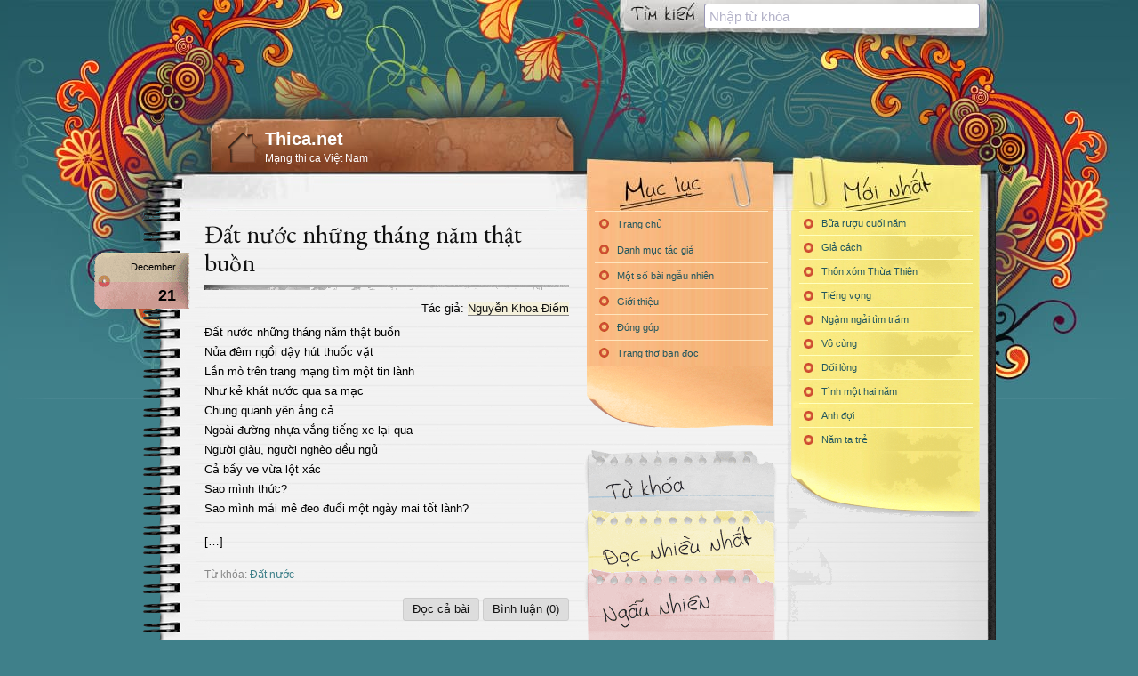

--- FILE ---
content_type: text/html; charset=UTF-8
request_url: https://www.thica.net/the/d%E1%BA%A5t-n%C6%B0%E1%BB%9Bc/
body_size: 14533
content:
<!DOCTYPE html>
<html lang="vi">
<head>
<meta charset="UTF-8" />
<meta property="og:image" content="https://www.thica.net/wp-content/themes/thica/images/fb.jpg" />
<meta property="fb:admins" content="828798885"/>
<meta property="fb:app_id" content="115231588529058"/>
<meta property="fb:pages" content="183596716498" />
<meta name="viewport" content="width=device-width,initial-scale=1">
<meta name="apple-mobile-web-app-capable" content="yes">
<title>Thơ có chủ đề &quot;Đất nước&quot; - Thica.net</title>
<link rel="alternate" type="application/rss+xml" title="Thica.net RSS Feed" href="https://feeds.feedburner.com/thica" />
<link rel="profile" href="https://gmpg.org/xfn/11" />
<link rel="pingback" href="https://www.thica.net/xmlrpc.php" />
<link rel="shortcut icon" href="/favicon.ico" type="image/x-icon" />

<meta name='robots' content='index, follow, max-image-preview:large, max-snippet:-1, max-video-preview:-1' />

	<!-- This site is optimized with the Yoast SEO plugin v25.6 - https://yoast.com/wordpress/plugins/seo/ -->
	<meta name="description" content="Những bài thơ hay nhất có chủ đề &quot;Đất nước&quot; do Thica.net tuyển chọn." />
	<link rel="canonical" href="https://www.thica.net/the/dất-nước/" />
	<link rel="next" href="https://www.thica.net/the/d%e1%ba%a5t-n%c6%b0%e1%bb%9bc/page/2/" />
	<meta property="og:locale" content="en_US" />
	<meta property="og:type" content="article" />
	<meta property="og:title" content="Thơ có chủ đề &quot;Đất nước&quot; - Thica.net" />
	<meta property="og:description" content="Những bài thơ hay nhất có chủ đề &quot;Đất nước&quot; do Thica.net tuyển chọn." />
	<meta property="og:url" content="https://www.thica.net/the/dất-nước/" />
	<meta property="og:site_name" content="Thica.net" />
	<script type="application/ld+json" class="yoast-schema-graph">{"@context":"https://schema.org","@graph":[{"@type":"CollectionPage","@id":"https://www.thica.net/the/d%e1%ba%a5t-n%c6%b0%e1%bb%9bc/","url":"https://www.thica.net/the/d%e1%ba%a5t-n%c6%b0%e1%bb%9bc/","name":"Thơ có chủ đề \"Đất nước\" - Thica.net","isPartOf":{"@id":"https://www.thica.net/#website"},"description":"Những bài thơ hay nhất có chủ đề \"Đất nước\" do Thica.net tuyển chọn.","breadcrumb":{"@id":"https://www.thica.net/the/d%e1%ba%a5t-n%c6%b0%e1%bb%9bc/#breadcrumb"},"inLanguage":"en-US"},{"@type":"BreadcrumbList","@id":"https://www.thica.net/the/d%e1%ba%a5t-n%c6%b0%e1%bb%9bc/#breadcrumb","itemListElement":[{"@type":"ListItem","position":1,"name":"Home","item":"https://www.thica.net/"},{"@type":"ListItem","position":2,"name":"Đất nước"}]},{"@type":"WebSite","@id":"https://www.thica.net/#website","url":"https://www.thica.net/","name":"Thica.net","description":"Mạng thi ca Việt Nam","potentialAction":[{"@type":"SearchAction","target":{"@type":"EntryPoint","urlTemplate":"https://www.thica.net/?s={search_term_string}"},"query-input":{"@type":"PropertyValueSpecification","valueRequired":true,"valueName":"search_term_string"}}],"inLanguage":"en-US"}]}</script>
	<!-- / Yoast SEO plugin. -->


<link rel='dns-prefetch' href='//stats.wp.com' />
<link rel='dns-prefetch' href='//ajax.googleapis.com' />
<link rel='dns-prefetch' href='//cdnjs.cloudflare.com' />
<link rel='dns-prefetch' href='//fonts.googleapis.com' />
<link rel='dns-prefetch' href='//maxcdn.bootstrapcdn.com' />
<link rel="alternate" type="application/rss+xml" title="Thica.net &raquo; Đất nước Tag Feed" href="https://www.thica.net/the/d%e1%ba%a5t-n%c6%b0%e1%bb%9bc/feed/" />
<script type="text/javascript">
/* <![CDATA[ */
window._wpemojiSettings = {"baseUrl":"https:\/\/s.w.org\/images\/core\/emoji\/15.0.3\/72x72\/","ext":".png","svgUrl":"https:\/\/s.w.org\/images\/core\/emoji\/15.0.3\/svg\/","svgExt":".svg","source":{"concatemoji":"https:\/\/www.thica.net\/wp-includes\/js\/wp-emoji-release.min.js?ver=6.6.4"}};
/*! This file is auto-generated */
!function(i,n){var o,s,e;function c(e){try{var t={supportTests:e,timestamp:(new Date).valueOf()};sessionStorage.setItem(o,JSON.stringify(t))}catch(e){}}function p(e,t,n){e.clearRect(0,0,e.canvas.width,e.canvas.height),e.fillText(t,0,0);var t=new Uint32Array(e.getImageData(0,0,e.canvas.width,e.canvas.height).data),r=(e.clearRect(0,0,e.canvas.width,e.canvas.height),e.fillText(n,0,0),new Uint32Array(e.getImageData(0,0,e.canvas.width,e.canvas.height).data));return t.every(function(e,t){return e===r[t]})}function u(e,t,n){switch(t){case"flag":return n(e,"\ud83c\udff3\ufe0f\u200d\u26a7\ufe0f","\ud83c\udff3\ufe0f\u200b\u26a7\ufe0f")?!1:!n(e,"\ud83c\uddfa\ud83c\uddf3","\ud83c\uddfa\u200b\ud83c\uddf3")&&!n(e,"\ud83c\udff4\udb40\udc67\udb40\udc62\udb40\udc65\udb40\udc6e\udb40\udc67\udb40\udc7f","\ud83c\udff4\u200b\udb40\udc67\u200b\udb40\udc62\u200b\udb40\udc65\u200b\udb40\udc6e\u200b\udb40\udc67\u200b\udb40\udc7f");case"emoji":return!n(e,"\ud83d\udc26\u200d\u2b1b","\ud83d\udc26\u200b\u2b1b")}return!1}function f(e,t,n){var r="undefined"!=typeof WorkerGlobalScope&&self instanceof WorkerGlobalScope?new OffscreenCanvas(300,150):i.createElement("canvas"),a=r.getContext("2d",{willReadFrequently:!0}),o=(a.textBaseline="top",a.font="600 32px Arial",{});return e.forEach(function(e){o[e]=t(a,e,n)}),o}function t(e){var t=i.createElement("script");t.src=e,t.defer=!0,i.head.appendChild(t)}"undefined"!=typeof Promise&&(o="wpEmojiSettingsSupports",s=["flag","emoji"],n.supports={everything:!0,everythingExceptFlag:!0},e=new Promise(function(e){i.addEventListener("DOMContentLoaded",e,{once:!0})}),new Promise(function(t){var n=function(){try{var e=JSON.parse(sessionStorage.getItem(o));if("object"==typeof e&&"number"==typeof e.timestamp&&(new Date).valueOf()<e.timestamp+604800&&"object"==typeof e.supportTests)return e.supportTests}catch(e){}return null}();if(!n){if("undefined"!=typeof Worker&&"undefined"!=typeof OffscreenCanvas&&"undefined"!=typeof URL&&URL.createObjectURL&&"undefined"!=typeof Blob)try{var e="postMessage("+f.toString()+"("+[JSON.stringify(s),u.toString(),p.toString()].join(",")+"));",r=new Blob([e],{type:"text/javascript"}),a=new Worker(URL.createObjectURL(r),{name:"wpTestEmojiSupports"});return void(a.onmessage=function(e){c(n=e.data),a.terminate(),t(n)})}catch(e){}c(n=f(s,u,p))}t(n)}).then(function(e){for(var t in e)n.supports[t]=e[t],n.supports.everything=n.supports.everything&&n.supports[t],"flag"!==t&&(n.supports.everythingExceptFlag=n.supports.everythingExceptFlag&&n.supports[t]);n.supports.everythingExceptFlag=n.supports.everythingExceptFlag&&!n.supports.flag,n.DOMReady=!1,n.readyCallback=function(){n.DOMReady=!0}}).then(function(){return e}).then(function(){var e;n.supports.everything||(n.readyCallback(),(e=n.source||{}).concatemoji?t(e.concatemoji):e.wpemoji&&e.twemoji&&(t(e.twemoji),t(e.wpemoji)))}))}((window,document),window._wpemojiSettings);
/* ]]> */
</script>
<style id='wp-emoji-styles-inline-css' type='text/css'>

	img.wp-smiley, img.emoji {
		display: inline !important;
		border: none !important;
		box-shadow: none !important;
		height: 1em !important;
		width: 1em !important;
		margin: 0 0.07em !important;
		vertical-align: -0.1em !important;
		background: none !important;
		padding: 0 !important;
	}
</style>
<link rel='stylesheet' id='wp-block-library-css' href='https://www.thica.net/wp-includes/css/dist/block-library/style.min.css?ver=6.6.4' type='text/css' media='all' />
<link rel='stylesheet' id='mediaelement-css' href='https://www.thica.net/wp-includes/js/mediaelement/mediaelementplayer-legacy.min.css?ver=4.2.17' type='text/css' media='all' />
<link rel='stylesheet' id='wp-mediaelement-css' href='https://www.thica.net/wp-includes/js/mediaelement/wp-mediaelement.min.css?ver=6.6.4' type='text/css' media='all' />
<style id='jetpack-sharing-buttons-style-inline-css' type='text/css'>
.jetpack-sharing-buttons__services-list{display:flex;flex-direction:row;flex-wrap:wrap;gap:0;list-style-type:none;margin:5px;padding:0}.jetpack-sharing-buttons__services-list.has-small-icon-size{font-size:12px}.jetpack-sharing-buttons__services-list.has-normal-icon-size{font-size:16px}.jetpack-sharing-buttons__services-list.has-large-icon-size{font-size:24px}.jetpack-sharing-buttons__services-list.has-huge-icon-size{font-size:36px}@media print{.jetpack-sharing-buttons__services-list{display:none!important}}.editor-styles-wrapper .wp-block-jetpack-sharing-buttons{gap:0;padding-inline-start:0}ul.jetpack-sharing-buttons__services-list.has-background{padding:1.25em 2.375em}
</style>
<style id='classic-theme-styles-inline-css' type='text/css'>
/*! This file is auto-generated */
.wp-block-button__link{color:#fff;background-color:#32373c;border-radius:9999px;box-shadow:none;text-decoration:none;padding:calc(.667em + 2px) calc(1.333em + 2px);font-size:1.125em}.wp-block-file__button{background:#32373c;color:#fff;text-decoration:none}
</style>
<style id='global-styles-inline-css' type='text/css'>
:root{--wp--preset--aspect-ratio--square: 1;--wp--preset--aspect-ratio--4-3: 4/3;--wp--preset--aspect-ratio--3-4: 3/4;--wp--preset--aspect-ratio--3-2: 3/2;--wp--preset--aspect-ratio--2-3: 2/3;--wp--preset--aspect-ratio--16-9: 16/9;--wp--preset--aspect-ratio--9-16: 9/16;--wp--preset--color--black: #000000;--wp--preset--color--cyan-bluish-gray: #abb8c3;--wp--preset--color--white: #ffffff;--wp--preset--color--pale-pink: #f78da7;--wp--preset--color--vivid-red: #cf2e2e;--wp--preset--color--luminous-vivid-orange: #ff6900;--wp--preset--color--luminous-vivid-amber: #fcb900;--wp--preset--color--light-green-cyan: #7bdcb5;--wp--preset--color--vivid-green-cyan: #00d084;--wp--preset--color--pale-cyan-blue: #8ed1fc;--wp--preset--color--vivid-cyan-blue: #0693e3;--wp--preset--color--vivid-purple: #9b51e0;--wp--preset--gradient--vivid-cyan-blue-to-vivid-purple: linear-gradient(135deg,rgba(6,147,227,1) 0%,rgb(155,81,224) 100%);--wp--preset--gradient--light-green-cyan-to-vivid-green-cyan: linear-gradient(135deg,rgb(122,220,180) 0%,rgb(0,208,130) 100%);--wp--preset--gradient--luminous-vivid-amber-to-luminous-vivid-orange: linear-gradient(135deg,rgba(252,185,0,1) 0%,rgba(255,105,0,1) 100%);--wp--preset--gradient--luminous-vivid-orange-to-vivid-red: linear-gradient(135deg,rgba(255,105,0,1) 0%,rgb(207,46,46) 100%);--wp--preset--gradient--very-light-gray-to-cyan-bluish-gray: linear-gradient(135deg,rgb(238,238,238) 0%,rgb(169,184,195) 100%);--wp--preset--gradient--cool-to-warm-spectrum: linear-gradient(135deg,rgb(74,234,220) 0%,rgb(151,120,209) 20%,rgb(207,42,186) 40%,rgb(238,44,130) 60%,rgb(251,105,98) 80%,rgb(254,248,76) 100%);--wp--preset--gradient--blush-light-purple: linear-gradient(135deg,rgb(255,206,236) 0%,rgb(152,150,240) 100%);--wp--preset--gradient--blush-bordeaux: linear-gradient(135deg,rgb(254,205,165) 0%,rgb(254,45,45) 50%,rgb(107,0,62) 100%);--wp--preset--gradient--luminous-dusk: linear-gradient(135deg,rgb(255,203,112) 0%,rgb(199,81,192) 50%,rgb(65,88,208) 100%);--wp--preset--gradient--pale-ocean: linear-gradient(135deg,rgb(255,245,203) 0%,rgb(182,227,212) 50%,rgb(51,167,181) 100%);--wp--preset--gradient--electric-grass: linear-gradient(135deg,rgb(202,248,128) 0%,rgb(113,206,126) 100%);--wp--preset--gradient--midnight: linear-gradient(135deg,rgb(2,3,129) 0%,rgb(40,116,252) 100%);--wp--preset--font-size--small: 13px;--wp--preset--font-size--medium: 20px;--wp--preset--font-size--large: 36px;--wp--preset--font-size--x-large: 42px;--wp--preset--spacing--20: 0.44rem;--wp--preset--spacing--30: 0.67rem;--wp--preset--spacing--40: 1rem;--wp--preset--spacing--50: 1.5rem;--wp--preset--spacing--60: 2.25rem;--wp--preset--spacing--70: 3.38rem;--wp--preset--spacing--80: 5.06rem;--wp--preset--shadow--natural: 6px 6px 9px rgba(0, 0, 0, 0.2);--wp--preset--shadow--deep: 12px 12px 50px rgba(0, 0, 0, 0.4);--wp--preset--shadow--sharp: 6px 6px 0px rgba(0, 0, 0, 0.2);--wp--preset--shadow--outlined: 6px 6px 0px -3px rgba(255, 255, 255, 1), 6px 6px rgba(0, 0, 0, 1);--wp--preset--shadow--crisp: 6px 6px 0px rgba(0, 0, 0, 1);}:where(.is-layout-flex){gap: 0.5em;}:where(.is-layout-grid){gap: 0.5em;}body .is-layout-flex{display: flex;}.is-layout-flex{flex-wrap: wrap;align-items: center;}.is-layout-flex > :is(*, div){margin: 0;}body .is-layout-grid{display: grid;}.is-layout-grid > :is(*, div){margin: 0;}:where(.wp-block-columns.is-layout-flex){gap: 2em;}:where(.wp-block-columns.is-layout-grid){gap: 2em;}:where(.wp-block-post-template.is-layout-flex){gap: 1.25em;}:where(.wp-block-post-template.is-layout-grid){gap: 1.25em;}.has-black-color{color: var(--wp--preset--color--black) !important;}.has-cyan-bluish-gray-color{color: var(--wp--preset--color--cyan-bluish-gray) !important;}.has-white-color{color: var(--wp--preset--color--white) !important;}.has-pale-pink-color{color: var(--wp--preset--color--pale-pink) !important;}.has-vivid-red-color{color: var(--wp--preset--color--vivid-red) !important;}.has-luminous-vivid-orange-color{color: var(--wp--preset--color--luminous-vivid-orange) !important;}.has-luminous-vivid-amber-color{color: var(--wp--preset--color--luminous-vivid-amber) !important;}.has-light-green-cyan-color{color: var(--wp--preset--color--light-green-cyan) !important;}.has-vivid-green-cyan-color{color: var(--wp--preset--color--vivid-green-cyan) !important;}.has-pale-cyan-blue-color{color: var(--wp--preset--color--pale-cyan-blue) !important;}.has-vivid-cyan-blue-color{color: var(--wp--preset--color--vivid-cyan-blue) !important;}.has-vivid-purple-color{color: var(--wp--preset--color--vivid-purple) !important;}.has-black-background-color{background-color: var(--wp--preset--color--black) !important;}.has-cyan-bluish-gray-background-color{background-color: var(--wp--preset--color--cyan-bluish-gray) !important;}.has-white-background-color{background-color: var(--wp--preset--color--white) !important;}.has-pale-pink-background-color{background-color: var(--wp--preset--color--pale-pink) !important;}.has-vivid-red-background-color{background-color: var(--wp--preset--color--vivid-red) !important;}.has-luminous-vivid-orange-background-color{background-color: var(--wp--preset--color--luminous-vivid-orange) !important;}.has-luminous-vivid-amber-background-color{background-color: var(--wp--preset--color--luminous-vivid-amber) !important;}.has-light-green-cyan-background-color{background-color: var(--wp--preset--color--light-green-cyan) !important;}.has-vivid-green-cyan-background-color{background-color: var(--wp--preset--color--vivid-green-cyan) !important;}.has-pale-cyan-blue-background-color{background-color: var(--wp--preset--color--pale-cyan-blue) !important;}.has-vivid-cyan-blue-background-color{background-color: var(--wp--preset--color--vivid-cyan-blue) !important;}.has-vivid-purple-background-color{background-color: var(--wp--preset--color--vivid-purple) !important;}.has-black-border-color{border-color: var(--wp--preset--color--black) !important;}.has-cyan-bluish-gray-border-color{border-color: var(--wp--preset--color--cyan-bluish-gray) !important;}.has-white-border-color{border-color: var(--wp--preset--color--white) !important;}.has-pale-pink-border-color{border-color: var(--wp--preset--color--pale-pink) !important;}.has-vivid-red-border-color{border-color: var(--wp--preset--color--vivid-red) !important;}.has-luminous-vivid-orange-border-color{border-color: var(--wp--preset--color--luminous-vivid-orange) !important;}.has-luminous-vivid-amber-border-color{border-color: var(--wp--preset--color--luminous-vivid-amber) !important;}.has-light-green-cyan-border-color{border-color: var(--wp--preset--color--light-green-cyan) !important;}.has-vivid-green-cyan-border-color{border-color: var(--wp--preset--color--vivid-green-cyan) !important;}.has-pale-cyan-blue-border-color{border-color: var(--wp--preset--color--pale-cyan-blue) !important;}.has-vivid-cyan-blue-border-color{border-color: var(--wp--preset--color--vivid-cyan-blue) !important;}.has-vivid-purple-border-color{border-color: var(--wp--preset--color--vivid-purple) !important;}.has-vivid-cyan-blue-to-vivid-purple-gradient-background{background: var(--wp--preset--gradient--vivid-cyan-blue-to-vivid-purple) !important;}.has-light-green-cyan-to-vivid-green-cyan-gradient-background{background: var(--wp--preset--gradient--light-green-cyan-to-vivid-green-cyan) !important;}.has-luminous-vivid-amber-to-luminous-vivid-orange-gradient-background{background: var(--wp--preset--gradient--luminous-vivid-amber-to-luminous-vivid-orange) !important;}.has-luminous-vivid-orange-to-vivid-red-gradient-background{background: var(--wp--preset--gradient--luminous-vivid-orange-to-vivid-red) !important;}.has-very-light-gray-to-cyan-bluish-gray-gradient-background{background: var(--wp--preset--gradient--very-light-gray-to-cyan-bluish-gray) !important;}.has-cool-to-warm-spectrum-gradient-background{background: var(--wp--preset--gradient--cool-to-warm-spectrum) !important;}.has-blush-light-purple-gradient-background{background: var(--wp--preset--gradient--blush-light-purple) !important;}.has-blush-bordeaux-gradient-background{background: var(--wp--preset--gradient--blush-bordeaux) !important;}.has-luminous-dusk-gradient-background{background: var(--wp--preset--gradient--luminous-dusk) !important;}.has-pale-ocean-gradient-background{background: var(--wp--preset--gradient--pale-ocean) !important;}.has-electric-grass-gradient-background{background: var(--wp--preset--gradient--electric-grass) !important;}.has-midnight-gradient-background{background: var(--wp--preset--gradient--midnight) !important;}.has-small-font-size{font-size: var(--wp--preset--font-size--small) !important;}.has-medium-font-size{font-size: var(--wp--preset--font-size--medium) !important;}.has-large-font-size{font-size: var(--wp--preset--font-size--large) !important;}.has-x-large-font-size{font-size: var(--wp--preset--font-size--x-large) !important;}
:where(.wp-block-post-template.is-layout-flex){gap: 1.25em;}:where(.wp-block-post-template.is-layout-grid){gap: 1.25em;}
:where(.wp-block-columns.is-layout-flex){gap: 2em;}:where(.wp-block-columns.is-layout-grid){gap: 2em;}
:root :where(.wp-block-pullquote){font-size: 1.5em;line-height: 1.6;}
</style>
<link rel='stylesheet' id='contact-form-7-css' href='https://www.thica.net/wp-content/plugins/contact-form-7/includes/css/styles.css?ver=6.0.6' type='text/css' media='all' />
<link rel='stylesheet' id='algolia-satellite-css' href='https://www.thica.net/wp-content/plugins/search-with-typesense/assets/vendor/css/algolia-satellite.min.css?ver=61e3d5e205d603b7f9da' type='text/css' media='' />
<link rel='stylesheet' id='cm-typesense-frontend-style-css' href='https://www.thica.net/wp-content/plugins/search-with-typesense/build/frontend/style-instant-search.css?ver=61e3d5e205d603b7f9da' type='text/css' media='' />
<link rel='stylesheet' id='wp-pagenavi-css' href='https://www.thica.net/wp-content/plugins/wp-pagenavi/pagenavi-css.css?ver=2.70' type='text/css' media='all' />
<link rel='stylesheet' id='thica-font-eb-garamond-css' href='https://fonts.googleapis.com/css?family=EB+Garamond&#038;subset=latin%2Cvietnamese%2Clatin-ext&#038;ver=1.1.54' type='text/css' media='all' />
<link rel='stylesheet' id='thica-fontawesome-css' href='https://maxcdn.bootstrapcdn.com/font-awesome/4.1.0/css/font-awesome.min.css?ver=1.1.54' type='text/css' media='all' />
<link rel='stylesheet' id='thica-main-css' href='https://www.thica.net/wp-content/themes/thica/style.css?ver=1.1.54' type='text/css' media='all' />
<link rel='stylesheet' id='thica-custom-css' href='https://www.thica.net/wp-content/themes/thica/custom.css?ver=1.1.54' type='text/css' media='all' />
<link rel='stylesheet' id='qtip-css' href='https://www.thica.net/wp-content/themes/thica/css/jquery.qtip.min.css?ver=1.1.54' type='text/css' media='all' />
<link rel="https://api.w.org/" href="https://www.thica.net/wp-json/" /><link rel="alternate" title="JSON" type="application/json" href="https://www.thica.net/wp-json/wp/v2/tags/316" /><link rel="EditURI" type="application/rsd+xml" title="RSD" href="https://www.thica.net/xmlrpc.php?rsd" />
<meta name="generator" content="WordPress 6.6.4" />
		<style type="text/css">
						ol.footnotes>li {list-style-type:decimal;}
						ol.footnotes { color:#666666; }
ol.footnotes li { font-size:80%; }
		</style>
			<style>img#wpstats{display:none}</style>
		</head>
<body class="archive tag tag-dt-nc tag-316">
<div id="outer">
    <div id="container">
        <div id="search">
            <div id="block-3" class="widget widget_block widget_search"><div class="cm-autocomplete"
     data-id="cm_autocomplete_1"
     data-site_url="https://www.thica.net/?s="
     data-collections="{&quot;post&quot;:&quot;post&quot;,&quot;category&quot;:&quot;category&quot;}"
     data-placeholder="Nhập từ khóa"
     data-settings="[]"
     data-query_by="post_title,post_content"
     data-additional_autocomplete_params="[]"
>
</div></div>        </div>
        <header>
        <hgroup id="title">
            <h1><a href="/">Thica.net</a></h1>
            <h2>Mạng thi ca Việt Nam</h2>
            <a href="#" class="menu"><span></span><span></span><span></span></a>
        </hgroup>
    </div>
    <div id="content">
    <div class="col01">
        
                    <ul class="posts">
                <li id="post-17872" class="post-17872 post type-post status-publish format-standard hentry category-nguyen-khoa-diem tag-dt-nc">
    <article itemscope itemtype="http://schema.org/CreativeWork">
        <header>
            <h1 class="title" itemprop="name">
                <a href="https://www.thica.net/2021/12/21/dat-nuoc-nhung-thang-nam-that-buon/" rel="bookmark" title="Đọc và bình luận bài thơ &quot;Đất nước những tháng năm thật buồn&quot;">
                    Đất nước những tháng năm thật buồn                </a>
            </h1>
            <div class="poet">Tác giả: <span itemprop="author"><a href="https://www.thica.net/tac-gia/nguyen-khoa-diem/" rel="author category tag">Nguyễn Khoa Điềm</a></span></div>
        </header>
        <div class="post-inner">
            <div class="date-tab">
                <time datetime="2021-12-21 00:02:33"><span class="month">December</span><span class="day">21</span></time>
            </div>
            <div id="content-17872">
                <p>Đất nước những tháng năm thật buồn<br />Nửa đêm ngồi dậy hút thuốc vặt<br />Lần mò trên trang mạng tìm một tin lành<br />Như kẻ khát nước qua sa mạc<br />Chung quanh yên ắng cả<br />Ngoài đường nhựa vắng tiếng xe lại qua<br />Người giàu, người nghèo đều ngủ<br />Cả bầy ve vừa lột xác<br />Sao mình thức?<br />Sao mình mải mê đeo đuổi một ngày mai tốt lành?</p><p>[&#8230;]</p>            </div>
        </div>

        <footer>
            <p class="tags">Từ khóa: <a href="https://www.thica.net/the/d%e1%ba%a5t-n%c6%b0%e1%bb%9bc/" rel="tag">Đất nước</a></p>            <div class="post-control">
                            <a href="https://www.thica.net/2021/12/21/dat-nuoc-nhung-thang-nam-that-buon/" class="permalink" post="17872" title="Đọc nhanh toàn bộ bài thơ &quot;Đất nước những tháng năm thật buồn&quot;" rel="bookmark">Đọc cả bài</a>
            <a href="https://www.thica.net/2021/12/21/dat-nuoc-nhung-thang-nam-that-buon/#respond">Bình luận (0)</a>             </div>
            <div class="clear"></div>
        </footer>

            </article>
</li>
<li id="post-17523" class="post-17523 post type-post status-publish format-standard hentry category-vu-hoang-chuong tag-dt-nc tag-lich-su">
    <article itemscope itemtype="http://schema.org/CreativeWork">
        <header>
            <h1 class="title" itemprop="name">
                <a href="https://www.thica.net/2019/02/19/tra-ta-song-nui/" rel="bookmark" title="Đọc và bình luận bài thơ &quot;Trả ta sông núi&quot;">
                    Trả ta sông núi                </a>
            </h1>
            <div class="poet">Tác giả: <span itemprop="author"><a href="https://www.thica.net/tac-gia/vu-hoang-chuong/" rel="author category tag">Vũ Hoàng Chương</a></span></div>
        </header>
        <div class="post-inner">
            <div class="date-tab">
                <time datetime="2019-02-19 22:29:49"><span class="month">February</span><span class="day">19</span></time>
            </div>
            <div id="content-17523">
                <p>[&#8230;]</p><p>Chém kiêu tướng, đồn binh Tây Kết<br />Triều Phú Lương gầm thét giang tân<br />Phá cường địch báo hoàng ân<br />Trẻ thơ dòng máu họ Trần cũng sôi<br />Kìa trận đánh bèo trôi, sóng dập<br />Sông Bạch Ðằng thây lấp xương khô<br />Những ai qua lại bây giờ<br />Nghe hơi gió thoảng, còn ngờ quân reo<br />Hịch Vạn Kiếp lời khêu tướng sĩ<br />Hội Diên Hồng quyết nghị toàn dân<br />Khuông phù một dạ ân cần<br />Vó thiêng ngựa đá, hai lần bùn dây<br />Sơn hà mấy độ lung lay<br />Máu bao chiến sĩ nhuộm say màu cờ</p><p>[&#8230;]</p>            </div>
        </div>

        <footer>
            <p class="tags">Từ khóa: <a href="https://www.thica.net/the/d%e1%ba%a5t-n%c6%b0%e1%bb%9bc/" rel="tag">Đất nước</a>, <a href="https://www.thica.net/the/lich-su/" rel="tag">Lịch sử</a></p>            <div class="post-control">
                            <a href="https://www.thica.net/2019/02/19/tra-ta-song-nui/" class="permalink" post="17523" title="Đọc nhanh toàn bộ bài thơ &quot;Trả ta sông núi&quot;" rel="bookmark">Đọc cả bài</a>
            <a href="https://www.thica.net/2019/02/19/tra-ta-song-nui/#respond">Bình luận (0)</a>             </div>
            <div class="clear"></div>
        </footer>

            </article>
</li>
<li id="post-17277" class="post-17277 post type-post status-publish format-standard hentry category-mai-thao tag-chia-cat tag-dt-nc">
    <article itemscope itemtype="http://schema.org/CreativeWork">
        <header>
            <h1 class="title" itemprop="name">
                <a href="https://www.thica.net/2018/04/20/hoi-minh-giua-bien/" rel="bookmark" title="Đọc và bình luận bài thơ &quot;Hỏi mình giữa biển&quot;">
                    Hỏi mình giữa biển                </a>
            </h1>
            <div class="poet">Tác giả: <span itemprop="author"><a href="https://www.thica.net/tac-gia/mai-thao/" rel="author category tag">Mai Thảo</a></span></div>
        </header>
        <div class="post-inner">
            <div class="date-tab">
                <time datetime="2018-04-20 04:00:24"><span class="month">April</span><span class="day">20</span></time>
            </div>
            <div id="content-17277">
                <p>[&#8230;]</p><p>Tổ quốc bất khả phân đã phân<br />Từ dòng sông từ bản hiệp định kia<br />Đất nước mấy nghìn đời không thể mất<br />Chỉ một ngày đã mất<br />Lịch sử triệu trang vàng một trang đen đã lật<br />Trăm trận đánh không thua, thua vì Buôn Mê Thuột<br />Thì vượt tuyến có phải là phân thân<br />Bản ngã đã nhị trùng?<br />Tôi ném lại cái tôi xưa đã diệt<br />Tôi mang theo cái tôi mới lên đường<br />Như hạt huỷ thể cho mầm sinh từ hạt<br />Hai ngọn sóng ngược chiều về mỗi ngả<br />Ngọn quá khứ mịt mùng không thấy nữa<br />Ngọn tương lai đang trắng xoá theo tàu<br />Hai tâm thể chia đôi miền cách biệt<br />Ngọn đã nghìn thu ngọn mới bắt đầu? </p><p>[&#8230;]</p>            </div>
        </div>

        <footer>
            <p class="tags">Từ khóa: <a href="https://www.thica.net/the/chia-cat/" rel="tag">Chia cắt</a>, <a href="https://www.thica.net/the/d%e1%ba%a5t-n%c6%b0%e1%bb%9bc/" rel="tag">Đất nước</a></p>            <div class="post-control">
                            <a href="https://www.thica.net/2018/04/20/hoi-minh-giua-bien/" class="permalink" post="17277" title="Đọc nhanh toàn bộ bài thơ &quot;Hỏi mình giữa biển&quot;" rel="bookmark">Đọc cả bài</a>
            <a href="https://www.thica.net/2018/04/20/hoi-minh-giua-bien/#respond">Bình luận (0)</a>             </div>
            <div class="clear"></div>
        </footer>

            </article>
</li>
<li id="post-17256" class="post-17256 post type-post status-publish format-standard hentry category-vuong-tan tag-chien-tranh tag-dt-nc tag-tinh-yeu tag-tui-tr">
    <article itemscope itemtype="http://schema.org/CreativeWork">
        <header>
            <h1 class="title" itemprop="name">
                <a href="https://www.thica.net/2018/04/08/doan-khoi-cua-mot-ban-tinh-ca/" rel="bookmark" title="Đọc và bình luận bài thơ &quot;Đoạn khởi của một bản tình ca&quot;">
                    Đoạn khởi của một bản tình ca                </a>
            </h1>
            <div class="poet">Tác giả: <span itemprop="author"><a href="https://www.thica.net/tac-gia/vuong-tan/" rel="author category tag">Vương Tân</a></span></div>
        </header>
        <div class="post-inner">
            <div class="date-tab">
                <time datetime="2018-04-08 15:55:05"><span class="month">April</span><span class="day">8</span></time>
            </div>
            <div id="content-17256">
                <p>[&#8230;]</p><p>Buổi sáng cánh đồng mở rộng<br />Một đôi chim khuyên hai đứa chúng mình<br />Và vòm cây ngôi chùa ngói đỏ<br />Tiếng nói hoang mang như một niềm bí mật<br />Anh hôn trên môi em lần đầu và lần chót<br />Nghe cổ khô và miệng chát<br />Những lời sắp nói ra<br />Anh hôn em lần chót và cúi đầu chia tay<br />Tình yêu tình yêu gần hơn cái chết<br />Mà bước mãi vẫn chưa sang</p><p>Sương mù hay mưa sa<br />Áo em màu chia cách<br />Niềm im lặng đêm đen<br />Và một loài bướm dại<br />Bay trong rừng kỉ niệm<br />Tiếng dương cầm chiều hoang</p><p>[&#8230;]</p>            </div>
        </div>

        <footer>
            <p class="tags">Từ khóa: <a href="https://www.thica.net/the/chien-tranh/" rel="tag">Chiến tranh</a>, <a href="https://www.thica.net/the/d%e1%ba%a5t-n%c6%b0%e1%bb%9bc/" rel="tag">Đất nước</a>, <a href="https://www.thica.net/the/tinh-yeu/" rel="tag">Tình yêu</a>, <a href="https://www.thica.net/the/tu%e1%bb%95i-tr%e1%ba%bb/" rel="tag">Tuổi trẻ</a></p>            <div class="post-control">
                            <a href="https://www.thica.net/2018/04/08/doan-khoi-cua-mot-ban-tinh-ca/" class="permalink" post="17256" title="Đọc nhanh toàn bộ bài thơ &quot;Đoạn khởi của một bản tình ca&quot;" rel="bookmark">Đọc cả bài</a>
            <a href="https://www.thica.net/2018/04/08/doan-khoi-cua-mot-ban-tinh-ca/#respond">Bình luận (0)</a>             </div>
            <div class="clear"></div>
        </footer>

            </article>
</li>
<li id="post-16510" class="post-16510 post type-post status-publish format-standard hentry category-luu-quang-vu tag-dt-nc">
    <article itemscope itemtype="http://schema.org/CreativeWork">
        <header>
            <h1 class="title" itemprop="name">
                <a href="https://www.thica.net/2017/01/25/goi-do/" rel="bookmark" title="Đọc và bình luận bài thơ &quot;Gọi đò&quot;">
                    Gọi đò                </a>
            </h1>
            <div class="poet">Tác giả: <span itemprop="author"><a href="https://www.thica.net/tac-gia/luu-quang-vu/" rel="author category tag">Lưu Quang Vũ</a></span></div>
        </header>
        <div class="post-inner">
            <div class="date-tab">
                <time datetime="2017-01-25 20:49:52"><span class="month">January</span><span class="day">25</span></time>
            </div>
            <div id="content-16510">
                <p>[&#8230;]</p><p>Tiếng đất nước cất lên cùng sóng vỗ<br />Nghe quen rồi mà mắt cứ rưng rưng&#8230;</p>            </div>
        </div>

        <footer>
            <p class="tags">Từ khóa: <a href="https://www.thica.net/the/d%e1%ba%a5t-n%c6%b0%e1%bb%9bc/" rel="tag">Đất nước</a></p>            <div class="post-control">
                            <a href="https://www.thica.net/2017/01/25/goi-do/" class="permalink" post="16510" title="Đọc nhanh toàn bộ bài thơ &quot;Gọi đò&quot;" rel="bookmark">Đọc cả bài</a>
            <a href="https://www.thica.net/2017/01/25/goi-do/#respond">Bình luận (0)</a>             </div>
            <div class="clear"></div>
        </footer>

            </article>
</li>
<li id="post-16301" class="post-16301 post type-post status-publish format-standard hentry category-thanh-thao tag-chien-tranh tag-cuc-di tag-dt-nc tag-ngi-linh">
    <article itemscope itemtype="http://schema.org/CreativeWork">
        <header>
            <h1 class="title" itemprop="name">
                <a href="https://www.thica.net/2016/07/26/tai-ho-sin/" rel="bookmark" title="Đọc và bình luận bài thơ &quot;Tài Hồ Sìn&quot;">
                    Tài Hồ Sìn                </a>
            </h1>
            <div class="poet">Tác giả: <span itemprop="author"><a href="https://www.thica.net/tac-gia/thanh-thao/" rel="author category tag">Thanh Thảo</a></span></div>
        </header>
        <div class="post-inner">
            <div class="date-tab">
                <time datetime="2016-07-26 17:05:43"><span class="month">July</span><span class="day">26</span></time>
            </div>
            <div id="content-16301">
                <p>[&#8230;]</p><p>tràn về Tam Sa thất bổn<br />cháu tôi kiệt sức vung cờ đỏ sao vàng<br />như cha cháu 28 năm trước bắn đến băng đạn cuối cùng<br />bên mố cầu Tài Hồ Sìn </p><p>cha đâu biết<br />có thể ngày mai con bị đuổi việc </p><p>Tài Hồ Sìn Tài Hồ Sìn </p>            </div>
        </div>

        <footer>
            <p class="tags">Từ khóa: <a href="https://www.thica.net/the/chien-tranh/" rel="tag">Chiến tranh</a>, <a href="https://www.thica.net/the/cu%e1%bb%99c-d%e1%bb%9di/" rel="tag">Cuộc đời</a>, <a href="https://www.thica.net/the/d%e1%ba%a5t-n%c6%b0%e1%bb%9bc/" rel="tag">Đất nước</a>, <a href="https://www.thica.net/the/ng%c6%b0%e1%bb%9di-linh/" rel="tag">Người lính</a></p>            <div class="post-control">
                            <a href="https://www.thica.net/2016/07/26/tai-ho-sin/" class="permalink" post="16301" title="Đọc nhanh toàn bộ bài thơ &quot;Tài Hồ Sìn&quot;" rel="bookmark">Đọc cả bài</a>
            <a href="https://www.thica.net/2016/07/26/tai-ho-sin/#respond">Bình luận (0)</a>             </div>
            <div class="clear"></div>
        </footer>

            </article>
</li>
<li id="post-16299" class="post-16299 post type-post status-publish format-standard hentry category-thanh-thao tag-chien-tranh tag-dt-nc tag-ngi-linh">
    <article itemscope itemtype="http://schema.org/CreativeWork">
        <header>
            <h1 class="title" itemprop="name">
                <a href="https://www.thica.net/2016/07/25/thi-xa-lang-son/" rel="bookmark" title="Đọc và bình luận bài thơ &quot;Thị xã Lạng Sơn&quot;">
                    Thị xã Lạng Sơn                </a>
            </h1>
            <div class="poet">Tác giả: <span itemprop="author"><a href="https://www.thica.net/tac-gia/thanh-thao/" rel="author category tag">Thanh Thảo</a></span></div>
        </header>
        <div class="post-inner">
            <div class="date-tab">
                <time datetime="2016-07-25 17:05:18"><span class="month">July</span><span class="day">25</span></time>
            </div>
            <div id="content-16299">
                <p>[&#8230;]</p><p>những cụ già bị giết bên cầu<br />tôi chưa gặp<br />những bà mẹ tay xách nách mang chạy trong tầm pháo giặc<br />tôi chưa quen<br />ngôi nhà còn trơ mảng tường cháy đen<br />tôi chưa ở </p><p>chúng hủy diệt cả những gì tôi chưa kịp nhớ<br />những góc yên lành hờ hững của đời ta </p><p>[&#8230;]</p>            </div>
        </div>

        <footer>
            <p class="tags">Từ khóa: <a href="https://www.thica.net/the/chien-tranh/" rel="tag">Chiến tranh</a>, <a href="https://www.thica.net/the/d%e1%ba%a5t-n%c6%b0%e1%bb%9bc/" rel="tag">Đất nước</a>, <a href="https://www.thica.net/the/ng%c6%b0%e1%bb%9di-linh/" rel="tag">Người lính</a></p>            <div class="post-control">
                            <a href="https://www.thica.net/2016/07/25/thi-xa-lang-son/" class="permalink" post="16299" title="Đọc nhanh toàn bộ bài thơ &quot;Thị xã Lạng Sơn&quot;" rel="bookmark">Đọc cả bài</a>
            <a href="https://www.thica.net/2016/07/25/thi-xa-lang-son/#respond">Bình luận (0)</a>             </div>
            <div class="clear"></div>
        </footer>

            </article>
</li>
<li id="post-16254" class="post-16254 post type-post status-publish format-standard hentry category-nguyen-chi-thien tag-dt-nc">
    <article itemscope itemtype="http://schema.org/CreativeWork">
        <header>
            <h1 class="title" itemprop="name">
                <a href="https://www.thica.net/2016/05/09/dat-nay-chang-co-niem-vui/" rel="bookmark" title="Đọc và bình luận bài thơ &quot;Đất này chẳng có niềm vui&quot;">
                    Đất này chẳng có niềm vui                </a>
            </h1>
            <div class="poet">Tác giả: <span itemprop="author"><a href="https://www.thica.net/tac-gia/nguyen-chi-thien/" rel="author category tag">Nguyễn Chí Thiện</a></span></div>
        </header>
        <div class="post-inner">
            <div class="date-tab">
                <time datetime="2016-05-09 22:04:26"><span class="month">May</span><span class="day">9</span></time>
            </div>
            <div id="content-16254">
                <p>Đất này chẳng có niềm vui<br />Ngày quệt mồ hôi, đêm chùi lệ ướt<br />Trại lính, trại tù, người đi không ngớt<br />Người về thưa thớt dăm ba<br />Trẻ con đói, xanh như tàu lá<br />Cày bừa phụ nữ đảm đang<br />Chốn thôn trang vắng bóng trai làng<br />Giấy báo tử rơi đầy mái rạ<br />Buồn tất cả<br />Chỉ cái loa là vui!</p><p>1965</p>            </div>
        </div>

        <footer>
            <p class="tags">Từ khóa: <a href="https://www.thica.net/the/d%e1%ba%a5t-n%c6%b0%e1%bb%9bc/" rel="tag">Đất nước</a></p>            <div class="post-control">
            <a href="https://www.thica.net/2016/05/09/dat-nay-chang-co-niem-vui/#respond">Bình luận (0)</a>             </div>
            <div class="clear"></div>
        </footer>

            </article>
</li>
<li id="post-16184" class="post-16184 post type-post status-publish format-standard hentry category-thanh-thao tag-dt-nc">
    <article itemscope itemtype="http://schema.org/CreativeWork">
        <header>
            <h1 class="title" itemprop="name">
                <a href="https://www.thica.net/2016/04/01/toi-chao-dat-nuoc-toi/" rel="bookmark" title="Đọc và bình luận bài thơ &quot;Tôi chào đất nước tôi&quot;">
                    Tôi chào đất nước tôi                </a>
            </h1>
            <div class="poet">Tác giả: <span itemprop="author"><a href="https://www.thica.net/tac-gia/thanh-thao/" rel="author category tag">Thanh Thảo</a></span></div>
        </header>
        <div class="post-inner">
            <div class="date-tab">
                <time datetime="2016-04-01 21:37:57"><span class="month">April</span><span class="day">1</span></time>
            </div>
            <div id="content-16184">
                <p>có những lúc ra về lòng rỗng không<br />vì phải gặp trong cơ quan một thằng cặn bã<br />tôi chào đất nước tôi. Buồn quá<br />đất nước cùng tôi lặng lẽ trên đường</p><p>có những lúc vui bạn bè mến thương<br />nhìn mắt ai cũng sáng<br />tôi chào đất nước tôi. Mưa nắng<br />bao năm rồi quen chịu cả hai vai</p><p>[&#8230;]</p>            </div>
        </div>

        <footer>
            <p class="tags">Từ khóa: <a href="https://www.thica.net/the/d%e1%ba%a5t-n%c6%b0%e1%bb%9bc/" rel="tag">Đất nước</a></p>            <div class="post-control">
                            <a href="https://www.thica.net/2016/04/01/toi-chao-dat-nuoc-toi/" class="permalink" post="16184" title="Đọc nhanh toàn bộ bài thơ &quot;Tôi chào đất nước tôi&quot;" rel="bookmark">Đọc cả bài</a>
            <a href="https://www.thica.net/2016/04/01/toi-chao-dat-nuoc-toi/#respond">Bình luận (0)</a>             </div>
            <div class="clear"></div>
        </footer>

            </article>
</li>
<li id="post-15929" class="post-15929 post type-post status-publish format-standard hentry category-hoang-quy tag-cuc-di tag-dt-nc tag-hnh-phuc tag-lich-su tag-mua-xuan tag-noi-dau tag-suy-ngam">
    <article itemscope itemtype="http://schema.org/CreativeWork">
        <header>
            <h1 class="title" itemprop="name">
                <a href="https://www.thica.net/2016/02/07/mua-xuan-trong-mat/" rel="bookmark" title="Đọc và bình luận bài thơ &quot;Mùa xuân trong mắt&quot;">
                    Mùa xuân trong mắt                </a>
            </h1>
            <div class="poet">Tác giả: <span itemprop="author"><a href="https://www.thica.net/tac-gia/hoang-quy/" rel="author category tag">Hoàng Quý</a></span></div>
        </header>
        <div class="post-inner">
            <div class="date-tab">
                <time datetime="2016-02-07 08:37:27"><span class="month">February</span><span class="day">7</span></time>
            </div>
            <div id="content-15929">
                <p>[&#8230;]</p><p>Em hỏi anh thế nào là hạnh phúc<br />Mây vô chừng hờ hững trên cao<br />Nước mắt lung linh mà sao mặn chát<br />Nước mắt và mây nhẹ, nặng thế nào?<br />Em hỏi anh cội nguồn bất hạnh<br />Con họa mi mắt thẳm trong lồng<br />Ai đánh bẫy Tự Do<br />Ai quây bủa những nan lồng lòe loẹt<br />Ai tróc lưỡi bên họa mi dạy hót<br />Họa mi có buồn khi hót lên không?<br />Em hỏi anh con mình khôn lớn<br />Hoa cầm tay<br />Hay cung nỏ lại cầm<br />Câu hỏi khó<br />Anh cúi đầu hỏi đá<br />Máu muôn người trôi vô ích chăng?</p><p>Đêm dài quá<br />Gió từng cơn giận dữ<br />Gọi cơn mơ thắt ngực ngược rừng<br />Bao giấc chết ngày hai mươi tuổi<br />Muốn đội mồ trừng mắt trân trân!&#8230;</p><p>[&#8230;]</p>            </div>
        </div>

        <footer>
            <p class="tags">Từ khóa: <a href="https://www.thica.net/the/cu%e1%bb%99c-d%e1%bb%9di/" rel="tag">Cuộc đời</a>, <a href="https://www.thica.net/the/d%e1%ba%a5t-n%c6%b0%e1%bb%9bc/" rel="tag">Đất nước</a>, <a href="https://www.thica.net/the/h%e1%ba%a1nh-phuc/" rel="tag">Hạnh phúc</a>, <a href="https://www.thica.net/the/lich-su/" rel="tag">Lịch sử</a>, <a href="https://www.thica.net/the/mua-xuan/" rel="tag">Mùa xuân</a>, <a href="https://www.thica.net/the/noi-dau/" rel="tag">Nỗi đau</a>, <a href="https://www.thica.net/the/suy-ngam/" rel="tag">Suy ngẫm</a></p>            <div class="post-control">
                            <a href="https://www.thica.net/2016/02/07/mua-xuan-trong-mat/" class="permalink" post="15929" title="Đọc nhanh toàn bộ bài thơ &quot;Mùa xuân trong mắt&quot;" rel="bookmark">Đọc cả bài</a>
            <a href="https://www.thica.net/2016/02/07/mua-xuan-trong-mat/#respond">Bình luận (0)</a>             </div>
            <div class="clear"></div>
        </footer>

            </article>
</li>
            </ul>
            <div class='wp-pagenavi' role='navigation'>
<span aria-current='page' class='current'>1</span><a class="page larger" title="Page 2" href="https://www.thica.net/the/d%E1%BA%A5t-n%C6%B0%E1%BB%9Bc/page/2/">2</a><a class="page larger" title="Page 3" href="https://www.thica.net/the/d%E1%BA%A5t-n%C6%B0%E1%BB%9Bc/page/3/">3</a><a class="page larger" title="Page 4" href="https://www.thica.net/the/d%E1%BA%A5t-n%C6%B0%E1%BB%9Bc/page/4/">4</a><a class="page larger" title="Page 5" href="https://www.thica.net/the/d%E1%BA%A5t-n%C6%B0%E1%BB%9Bc/page/5/">5</a><span class='extend'>...</span><a class="nextpostslink" rel="next" aria-label="Next Page" href="https://www.thica.net/the/d%E1%BA%A5t-n%C6%B0%E1%BB%9Bc/page/2/">»</a><a class="last" aria-label="Last Page" href="https://www.thica.net/the/d%E1%BA%A5t-n%C6%B0%E1%BB%9Bc/page/10/">»|</a>
</div>    </div>
<div class="side-columns">
    <div class="col02">
        <div class="pages">
            <ul>
                <div class="menu-main-menu-container"><ul id="menu-main-menu" class="menu"><li id="menu-item-13298" class="menu-item menu-item-type-custom menu-item-object-custom menu-item-13298"><a href="/">Trang chủ</a></li>
<li id="menu-item-13294" class="menu-item menu-item-type-post_type menu-item-object-page menu-item-13294"><a href="https://www.thica.net/tac-gia/">Danh mục tác giả</a></li>
<li id="menu-item-13293" class="menu-item menu-item-type-post_type menu-item-object-page menu-item-13293"><a href="https://www.thica.net/ngau-nhien/">Một số bài ngẫu nhiên</a></li>
<li id="menu-item-13297" class="menu-item menu-item-type-post_type menu-item-object-page menu-item-13297"><a href="https://www.thica.net/about/">Giới thiệu</a></li>
<li id="menu-item-13296" class="menu-item menu-item-type-post_type menu-item-object-page menu-item-13296"><a href="https://www.thica.net/?page_id=139">Đóng góp</a></li>
<li id="menu-item-13299" class="menu-item menu-item-type-custom menu-item-object-custom menu-item-13299"><a href="http://i.thica.net">Trang thơ bạn đọc</a></li>
</ul></div>            </ul>
        </div>
        <div class="pages-bottom"></div>

        <div id="sidebarTabs">
            <div id="headers">
                <a href="#divTags" class="tab-header tab-header-tags">Từ khóa</a>
                <a href="#divMostRead" class="tab-header tab-header-most-read">Đọc nhiều nhất</a>
                <a href="#divRandom" class="tab-header tab-header-active tab-header-random-posts">Ngẫu Nhiên</a>
            </div>
            <div id="tabs">
                <div id="divTags" class="tab-content">
                    <div class="content">
                        <a style="font-size:12px" href="https://www.thica.net/the/bu%e1%bb%95i-chi%e1%bb%81u/" target="_self">Buổi chiều</a> <a style="font-size:12px" href="https://www.thica.net/the/chia-ly/" target="_self">Chia ly</a> <a style="font-size:12px" href="https://www.thica.net/the/chien-tranh/" target="_self">Chiến tranh</a> <a style="font-size:22px" href="https://www.thica.net/the/cu%e1%bb%99c-d%e1%bb%9di/" target="_self">Cuộc đời</a> <a style="font-size:12px" href="https://www.thica.net/the/cai-ch%e1%ba%bft/" target="_self">Cái chết</a> <a style="font-size:18px" href="https://www.thica.net/the/hoai-ni%e1%bb%87m/" target="_self">Hoài niệm</a> <a style="font-size:12px" href="https://www.thica.net/the/ha-n%e1%bb%99i/" target="_self">Hà Nội</a> <a style="font-size:12px" href="https://www.thica.net/the/k%e1%bb%89-ni%e1%bb%87m/" target="_self">Kỉ niệm</a> <a style="font-size:12px" href="https://www.thica.net/the/mua-thu/" target="_self">Mùa thu</a> <a style="font-size:12px" href="https://www.thica.net/the/mua-xuan/" target="_self">Mùa xuân</a> <a style="font-size:12px" href="https://www.thica.net/the/m%c6%b0a/" target="_self">Mưa</a> <a style="font-size:12px" href="https://www.thica.net/the/m%e1%ba%b9/" target="_self">Mẹ</a> <a style="font-size:12px" href="https://www.thica.net/the/ng%c6%b0%e1%bb%9di-linh/" target="_self">Người lính</a> <a style="font-size:16px" href="https://www.thica.net/the/n%e1%bb%97i-bu%e1%bb%93n/" target="_self">Nỗi buồn</a> <a style="font-size:14px" href="https://www.thica.net/the/n%e1%bb%97i-nh%e1%bb%9b/" target="_self">Nỗi nhớ</a> <a style="font-size:12px" href="https://www.thica.net/the/noi-dau/" target="_self">Nỗi đau</a> <a style="font-size:20px" href="https://www.thica.net/the/que-h%c6%b0%c6%a1ng/" target="_self">Quê hương</a> <a style="font-size:12px" href="https://www.thica.net/the/song/" target="_self">Sông</a> <a style="font-size:12px" href="https://www.thica.net/the/tan-v%e1%bb%a1/" target="_self">Tan vỡ</a> <a style="font-size:12px" href="https://www.thica.net/the/th%c6%a1/" target="_self">Thơ</a> <a style="font-size:12px" href="https://www.thica.net/the/tho-pho-nhac/" target="_self">Thơ phổ nhạc</a> <a style="font-size:12px" href="https://www.thica.net/the/th%c6%a1-sach-giao-khoa/" target="_self">Thơ sách giáo khoa</a> <a style="font-size:12px" href="https://www.thica.net/the/tro-ve/" target="_self">Trở về</a> <a style="font-size:12px" href="https://www.thica.net/the/tu%e1%bb%95i-th%c6%a1/" target="_self">Tuổi thơ</a> <a style="font-size:12px" href="https://www.thica.net/the/tu%e1%bb%95i-tr%e1%ba%bb/" target="_self">Tuổi trẻ</a> <a style="font-size:24px" href="https://www.thica.net/the/tinh-yeu/" target="_self">Tình yêu</a> <a style="font-size:12px" href="https://www.thica.net/the/viet-nam/" target="_self">Việt Nam</a> <a style="font-size:12px" href="https://www.thica.net/the/xa-cach/" target="_self">Xa cách</a> <a style="font-size:12px" href="https://www.thica.net/the/dem/" target="_self">Đêm</a> <a style="font-size:12px" href="https://www.thica.net/the/d%e1%ba%a5t-n%c6%b0%e1%bb%9bc/" target="_self">Đất nước</a>                    </div>
                    <span class="footer"></span>
                </div>

                <div id="divMostRead" class="tab-content">
                    <div class="content"><ul><li><a href="https://www.thica.net/2008/03/20/song/">Sóng (201548)</a></li><li><a href="https://www.thica.net/2008/02/11/bai-th%c6%a1-doi-dep/">Bài thơ đôi dép (156132)</a></li><li><a href="https://www.thica.net/2008/07/14/h%e1%ba%a1t-g%e1%ba%a1o-lang-ta/">Hạt gạo làng ta (123422)</a></li><li><a href="https://www.thica.net/2009/09/05/nguoi-dan-ba-thu-hai/">Người đàn bà thứ hai (101732)</a></li><li><a href="https://www.thica.net/2009/09/06/nhung-phut-xao-long/">Những phút xao lòng (51917)</a></li><li><a href="https://www.thica.net/2008/02/04/mau-tim-hoa-sim/">Màu tím hoa sim (48564)</a></li><li><a href="https://www.thica.net/2008/02/04/b%e1%ba%bfp-l%e1%bb%ada/">Bếp lửa (46102)</a></li><li><a href="https://www.thica.net/2008/05/05/co-khi-nao/">Có khi nào (41436)</a></li><li><a href="https://www.thica.net/2008/02/04/m%e1%ba%b9-c%e1%bb%a7a-anh/">Mẹ của anh (40875)</a></li><li><a href="https://www.thica.net/2009/07/17/que-huong-te-hanh/">Quê hương (35298)</a></li></ul></div>
                    <span class="footer"></span>
                </div>

                <div id="divRandom" class="tab-content tab-content-active">
                    <div class="content"><a href="#" class="random-trigger" style="display:none">Một số bài thơ khác
                            &raquo;</a></div>
                    <span class="footer"></span>
                </div>
            </div>
        </div>

        <div class="side-meta">
            <ul>
                                <li>
                    <a rel="nofollow" href="https://www.thica.net/wp-login.php">Log in</a>                </li>
                            </ul>
        </div>


    </div>
    <div class="col03">
        <div class="recent-posts">
                                        <ul>
                    <li><a href="https://www.thica.net/2026/01/03/bua-ruou-cuoi-nam/">Bữa rượu cuối năm</a></li>
                </ul>
                            <ul>
                    <li><a href="https://www.thica.net/2025/11/19/gia-cach/">Giả cách</a></li>
                </ul>
                            <ul>
                    <li><a href="https://www.thica.net/2025/09/09/thon-xom-thua-thien/">Thôn xóm Thừa Thiên</a></li>
                </ul>
                            <ul>
                    <li><a href="https://www.thica.net/2025/03/19/tieng-vong/">Tiếng vọng</a></li>
                </ul>
                            <ul>
                    <li><a href="https://www.thica.net/2025/01/10/ngam-ngai-tim-tram/">Ngậm ngải tìm trầm</a></li>
                </ul>
                            <ul>
                    <li><a href="https://www.thica.net/2025/01/10/vo-cung/">Vô cùng</a></li>
                </ul>
                            <ul>
                    <li><a href="https://www.thica.net/2024/11/04/doi-long/">Dối lòng</a></li>
                </ul>
                            <ul>
                    <li><a href="https://www.thica.net/2024/09/20/tinh-mot-hai-nam/">Tình một hai năm</a></li>
                </ul>
                            <ul>
                    <li><a href="https://www.thica.net/2024/09/19/anh-doi/">Anh đợi</a></li>
                </ul>
                            <ul>
                    <li><a href="https://www.thica.net/2024/09/19/nam-ta-tre/">Năm ta trẻ</a></li>
                </ul>
                    </div>


        <div class="postit-bottom"></div>

        <div id="widgets">
                    </div>


            </div>
    <br clear="all" />
            </div>
            <br clear="all" />
        </div>

        <div id="footer-holder">
            <div class="footer">&copy; <a href="/">Thica.net</a> từ 2008 đến nay<br />
            <a href="/">Sử dụng <a href="http://www.notepadchaos.com">theme "Notepad Chaos v2"</a>.</div>
            <span class="evaneckard">
                <a href="http://www.evaneckard.com">Evan Eckard Design</a>
            </span>
            <span class="smashing">
                <a href="http://www.smashingmagazine.com">Smashing Magazine</a>
            </span>
            <span class="rss">
                <a href="http://feeds.feedburner.com/thica">RSS</a>
            </span>
        </div>
    </div>
</div>
<div id="fb-root"></div>
<script type="text/template" id="tplTh">
    <div class="th-wrapper">
        <div class="content"><%= post.content %></div>
        <footer>
            <a href="<%= post.origin.url %>"><%= post.origin.title %></a> -
            <a href="<%= post.author.url %>"><%= post.author.name %></a>
        </footer>
    </div>
</script>
<script type="text/template" id="tplRand">
    <div class="rand-wrapper">
        <ul>
        <% _.forEach (posts, function(post) { %>
            <li><a href="<%= post.url %>"><%= post.title %></a></li>
        <% }); %>
        </ul>

        <a href="#" id="randomGetter" style="padding: 7px 0 0 38px">Một số bài khác &raquo;</a>
    </div>
</script>
<script type="text/html" id="tmpl-cmswt-Result-itemTemplate--default">
    <# if(data.taxonomy === undefined){ #>
    <div class="hit-header">
        <# var imageHTML = '';
        if(data.post_thumbnail_html !== undefined && data.post_thumbnail_html !== ''){
        imageHTML = data.post_thumbnail_html
        }else if(data.post_thumbnail !== undefined && data.post_thumbnail !== ''){
        imageHTML = `<img src="${data.post_thumbnail}"
                          alt="${data.post_title}"
                          class="ais-Hit-itemImage"
        />`
        }
        else{
        imageHTML = `<img src="https://www.thica.net/wp-content/plugins/search-with-typesense/assets/images/placeholder-300x300.jpg"
                          alt="${data.post_title}"
                          class="ais-Hit-itemImage"
        />`
        }
        #>
        <# if(imageHTML !== ''){ #>
        <a href="{{{data._highlightResult.permalink.value}}}" class="hit-header--link" rel="nofollow noopener">{{{imageHTML}}}</a>
        <# } #>
    </div>
    <# } #>
    <div class="hit-content">
        <# if(data._highlightResult.permalink !== undefined ) { #>
        <a href="{{{data._highlightResult.permalink.value}}}" class="hit-contentLink" rel="nofollow noopener"><h5 class="title">
                {{{data.formatted.post_title}}}</h5></a>
        <# } #>
        <# if( data.post_type === 'post' ) { #>
        <div class="hit-meta">
            <span class="posted-by">
                By {{data.post_author}}
            </span>
            <span class="posted-on">
                <time datetime="">{{data.formatted.postedDate}}</time>
            </span>
            <# if ( Object.keys(data.formatted.cats).length > 0 ) { #>
            <div class="hit-cats">
                <# for ( let key in data.formatted.cats ) { #>
                <div class="hit-cat"><a href="{{{data.formatted.cats[key]}}}">{{{key}}}</a>,</div>
                <# } #>
            </div>
            <# } #>
        </div>
        <# } #>
        <div class="hit-description">{{{data.formatted.post_content}}}</div>
        <div class="hit-link">
            <a href="{{data.permalink}}">Read More...</a>
        </div>
    </div>
</script><script type="text/html" id="tmpl-cmswt-NoSearchResults-default">
    <div class="cmswt-noSearchResults cmswt-NoSearchResults-default">
		No results found    </div>
</script><script type="text/html" id="tmpl-cm-autocomplete">
    <div class="aa-ItemWrapper">
        <div class="aa-ItemContent">
            <div class="aa-ItemIcon aa-ItemIcon--alignTop">
                <# if ( data.document.post_thumbnail !== '' && data.document.post_thumbnail !== undefined ) { #>
                <img
                        src="{{{data.document.post_thumbnail}}}"
                        alt="{{data.document.post_title}}"
                        width="40"
                        height="40"
                />
                <# } else { #>
                <img
                        src="https://www.thica.net/wp-content/plugins/search-with-typesense/assets/placeholder.jpg"
                        alt="{{data.document.post_title}}"
                        width="40"
                        height="40"
                />
                <# } #>

            </div>
            <div class="aa-ItemContentBody">
                <div class="aa-ItemContentTitle">
                    {{{data.formatted.post_title}}}
                </div>
                <div class="aa-ItemContentDescription">
                    {{data.formatted.sliced_content}}
                </div>
            </div>

        </div>
    </div>
</script><script type="text/html" id="tmpl-cm-autocomplete-header">
    <h5>{{{data.name}}}</h5>
</script><script type="text/html"
        id="tmpl-cm-autocomplete-no-results-found">No Results Found</script><script type="text/javascript" src="https://www.thica.net/wp-includes/js/dist/hooks.min.js?ver=2810c76e705dd1a53b18" id="wp-hooks-js"></script>
<script type="text/javascript" src="https://www.thica.net/wp-includes/js/dist/i18n.min.js?ver=5e580eb46a90c2b997e6" id="wp-i18n-js"></script>
<script type="text/javascript" id="wp-i18n-js-after">
/* <![CDATA[ */
wp.i18n.setLocaleData( { 'text direction\u0004ltr': [ 'ltr' ] } );
/* ]]> */
</script>
<script type="text/javascript" src="https://www.thica.net/wp-content/plugins/contact-form-7/includes/swv/js/index.js?ver=6.0.6" id="swv-js"></script>
<script type="text/javascript" id="contact-form-7-js-before">
/* <![CDATA[ */
var wpcf7 = {
    "api": {
        "root": "https:\/\/www.thica.net\/wp-json\/",
        "namespace": "contact-form-7\/v1"
    }
};
/* ]]> */
</script>
<script type="text/javascript" src="https://www.thica.net/wp-content/plugins/contact-form-7/includes/js/index.js?ver=6.0.6" id="contact-form-7-js"></script>
<script type="text/javascript" id="jetpack-stats-js-before">
/* <![CDATA[ */
_stq = window._stq || [];
_stq.push([ "view", JSON.parse("{\"v\":\"ext\",\"blog\":\"3122721\",\"post\":\"0\",\"tz\":\"7\",\"srv\":\"www.thica.net\",\"j\":\"1:14.5\"}") ]);
_stq.push([ "clickTrackerInit", "3122721", "0" ]);
/* ]]> */
</script>
<script type="text/javascript" src="https://stats.wp.com/e-202603.js" id="jetpack-stats-js" defer="defer" data-wp-strategy="defer"></script>
<script type="text/javascript" src="https://ajax.googleapis.com/ajax/libs/jquery/1.10.2/jquery.min.js?ver=1.1.54" id="jquery-js"></script>
<script type="text/javascript" src="https://www.thica.net/wp-content/themes/thica/js/main.js?ver=1.1.54" id="thica-main-js"></script>
<script type="text/javascript" src="https://cdnjs.cloudflare.com/ajax/libs/qtip2/2.2.0/jquery.qtip.min.js?ver=2.2.0" id="qtip-js"></script>
<script type="text/javascript" src="https://www.thica.net/wp-includes/js/underscore.min.js?ver=1.13.4" id="underscore-js"></script>
<script type="text/javascript" src="https://www.thica.net/wp-includes/js/dist/vendor/lodash.min.js?ver=4.17.21" id="lodash-js"></script>
<script type="text/javascript" id="lodash-js-after">
/* <![CDATA[ */
window.lodash = _.noConflict();
/* ]]> */
</script>
<script type="text/javascript" id="wp-util-js-extra">
/* <![CDATA[ */
var _wpUtilSettings = {"ajax":{"url":"\/wp-admin\/admin-ajax.php"}};
/* ]]> */
</script>
<script type="text/javascript" src="https://www.thica.net/wp-includes/js/wp-util.min.js?ver=6.6.4" id="wp-util-js"></script>
<script type="text/javascript" id="cm-typesense-autocomplete-js-extra">
/* <![CDATA[ */
var cm_typesense_autocomplete_default_settings = {"debug":"","search_api_key":"Md5qCUjZcjAcDGP1R6Z0TfX1afCtT4kq","port":"443","node":"search.thica.net","protocol":"https:\/\/","enabled_post_types":["post","category"],"available_post_types":{"post":{"label":"Posts","value":"post"},"page":{"label":"Pages","value":"page"},"category":{"label":"Category","value":"category","type":"taxonomy"}},"search_config":{"post_type":{"post":{"label":"Th\u01a1","max_suggestions":"5"},"category":{"label":"T\u00e1c gi\u1ea3","max_suggestions":"3"}},"taxonomy":{"category":"Categories"}},"hijack_wp_search__type":"autocomplete","autocomplete_input_delay":"300","autocomplete_submit_action":"keep_open","elementor_edit_mode":"false"};
/* ]]> */
</script>
<script type="text/javascript" src="https://www.thica.net/wp-content/plugins/search-with-typesense//build/frontend/autocomplete.js?ver=a556fdfc4d72b438e7d3" id="cm-typesense-autocomplete-js"></script>
<script defer src="https://static.cloudflareinsights.com/beacon.min.js/vcd15cbe7772f49c399c6a5babf22c1241717689176015" integrity="sha512-ZpsOmlRQV6y907TI0dKBHq9Md29nnaEIPlkf84rnaERnq6zvWvPUqr2ft8M1aS28oN72PdrCzSjY4U6VaAw1EQ==" data-cf-beacon='{"version":"2024.11.0","token":"1e65a78c744944c2bd2b645a68530e8a","r":1,"server_timing":{"name":{"cfCacheStatus":true,"cfEdge":true,"cfExtPri":true,"cfL4":true,"cfOrigin":true,"cfSpeedBrain":true},"location_startswith":null}}' crossorigin="anonymous"></script>
</body>
</html>
